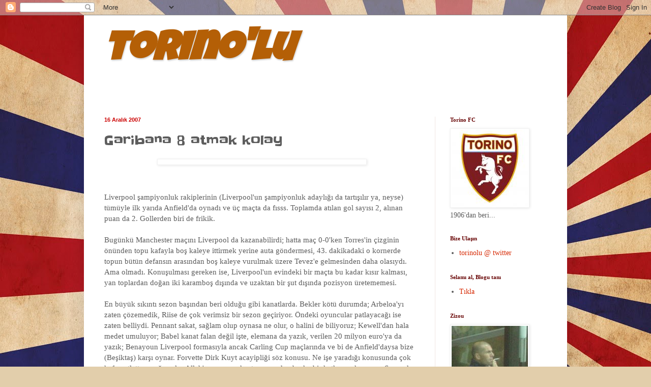

--- FILE ---
content_type: text/html; charset=UTF-8
request_url: https://torinolu.blogspot.com/2007/12/garibana-8-atmak-kolay.html
body_size: 15731
content:
<!DOCTYPE html>
<html class='v2' dir='ltr' lang='tr'>
<head>
<link href='https://www.blogger.com/static/v1/widgets/335934321-css_bundle_v2.css' rel='stylesheet' type='text/css'/>
<meta content='width=1100' name='viewport'/>
<meta content='text/html; charset=UTF-8' http-equiv='Content-Type'/>
<meta content='blogger' name='generator'/>
<link href='https://torinolu.blogspot.com/favicon.ico' rel='icon' type='image/x-icon'/>
<link href='http://torinolu.blogspot.com/2007/12/garibana-8-atmak-kolay.html' rel='canonical'/>
<link rel="alternate" type="application/atom+xml" title="torino&#39;lu - Atom" href="https://torinolu.blogspot.com/feeds/posts/default" />
<link rel="alternate" type="application/rss+xml" title="torino&#39;lu - RSS" href="https://torinolu.blogspot.com/feeds/posts/default?alt=rss" />
<link rel="service.post" type="application/atom+xml" title="torino&#39;lu - Atom" href="https://www.blogger.com/feeds/4451843339288875002/posts/default" />

<link rel="alternate" type="application/atom+xml" title="torino&#39;lu - Atom" href="https://torinolu.blogspot.com/feeds/629213330997256304/comments/default" />
<!--Can't find substitution for tag [blog.ieCssRetrofitLinks]-->
<link href='http://soccernet-akamai.espn.go.com/design05/DJ/20071215/hargriise_MatthewPeters.jpg' rel='image_src'/>
<meta content='http://torinolu.blogspot.com/2007/12/garibana-8-atmak-kolay.html' property='og:url'/>
<meta content='Garibana 8 atmak kolay' property='og:title'/>
<meta content='Liverpool şampiyonluk rakiplerinin (Liverpool&#39;un şampiyonluk adaylığı da tartışılır ya, neyse) tümüyle ilk yarıda Anfield&#39;da oynadı ve üç ma...' property='og:description'/>
<meta content='https://lh3.googleusercontent.com/blogger_img_proxy/AEn0k_urXnG9YnmoN_MurqARdaUVo6phDdn_GfrHCrJ2Z68hImNTiLkSrLP0n7F5g7z9_XRhKZlfYWndl_6w2eAq9LL3P69mJhkrxNy4oHsw6oqDPcZwMbMfPOzaoxNt9PFJKDoVnE-7oKS6Yp8D7oEn6gvXH9-RRmMoBA=w1200-h630-p-k-no-nu' property='og:image'/>
<title>torino'lu: Garibana 8 atmak kolay</title>
<style type='text/css'>@font-face{font-family:'Luckiest Guy';font-style:normal;font-weight:400;font-display:swap;src:url(//fonts.gstatic.com/s/luckiestguy/v25/_gP_1RrxsjcxVyin9l9n_j2hQ952ijl7aSqP.woff2)format('woff2');unicode-range:U+0100-02BA,U+02BD-02C5,U+02C7-02CC,U+02CE-02D7,U+02DD-02FF,U+0304,U+0308,U+0329,U+1D00-1DBF,U+1E00-1E9F,U+1EF2-1EFF,U+2020,U+20A0-20AB,U+20AD-20C0,U+2113,U+2C60-2C7F,U+A720-A7FF;}@font-face{font-family:'Luckiest Guy';font-style:normal;font-weight:400;font-display:swap;src:url(//fonts.gstatic.com/s/luckiestguy/v25/_gP_1RrxsjcxVyin9l9n_j2hTd52ijl7aQ.woff2)format('woff2');unicode-range:U+0000-00FF,U+0131,U+0152-0153,U+02BB-02BC,U+02C6,U+02DA,U+02DC,U+0304,U+0308,U+0329,U+2000-206F,U+20AC,U+2122,U+2191,U+2193,U+2212,U+2215,U+FEFF,U+FFFD;}@font-face{font-family:'Slackey';font-style:normal;font-weight:400;font-display:swap;src:url(//fonts.gstatic.com/s/slackey/v29/N0bV2SdQO-5yM0-dGlNQJPTVkdc.woff2)format('woff2');unicode-range:U+0000-00FF,U+0131,U+0152-0153,U+02BB-02BC,U+02C6,U+02DA,U+02DC,U+0304,U+0308,U+0329,U+2000-206F,U+20AC,U+2122,U+2191,U+2193,U+2212,U+2215,U+FEFF,U+FFFD;}</style>
<style id='page-skin-1' type='text/css'><!--
/*
-----------------------------------------------
Blogger Template Style
Name:     Simple
Designer: Blogger
URL:      www.blogger.com
----------------------------------------------- */
/* Content
----------------------------------------------- */
body {
font: normal normal 14px Georgia, Utopia, 'Palatino Linotype', Palatino, serif;
color: #5d5d5d;
background: #e2ceab url(//themes.googleusercontent.com/image?id=1eTK5rktbZtW2F7HEvhZREOVQJ83Z1NwQsTmYaJ9jYQwyK7jCLhKFa1vGqEMq1yagQyDD) no-repeat fixed top center /* Credit: Nic_Taylor (http://www.istockphoto.com/googleimages.php?id=9554140&platform=blogger) */;
padding: 0 40px 40px 40px;
}
html body .region-inner {
min-width: 0;
max-width: 100%;
width: auto;
}
h2 {
font-size: 22px;
}
a:link {
text-decoration:none;
color: #d62700;
}
a:visited {
text-decoration:none;
color: #949494;
}
a:hover {
text-decoration:underline;
color: #ff1c28;
}
.body-fauxcolumn-outer .fauxcolumn-inner {
background: transparent none repeat scroll top left;
_background-image: none;
}
.body-fauxcolumn-outer .cap-top {
position: absolute;
z-index: 1;
height: 400px;
width: 100%;
}
.body-fauxcolumn-outer .cap-top .cap-left {
width: 100%;
background: transparent none repeat-x scroll top left;
_background-image: none;
}
.content-outer {
-moz-box-shadow: 0 0 40px rgba(0, 0, 0, .15);
-webkit-box-shadow: 0 0 5px rgba(0, 0, 0, .15);
-goog-ms-box-shadow: 0 0 10px #333333;
box-shadow: 0 0 40px rgba(0, 0, 0, .15);
margin-bottom: 1px;
}
.content-inner {
padding: 10px 10px;
}
.content-inner {
background-color: #ffffff;
}
/* Header
----------------------------------------------- */
.header-outer {
background: transparent url(//www.blogblog.com/1kt/simple/gradients_light.png) repeat-x scroll 0 -400px;
_background-image: none;
}
.Header h1 {
font: italic bold 80px Luckiest Guy;
color: #b45f06;
text-shadow: 1px 2px 3px rgba(0, 0, 0, .2);
}
.Header h1 a {
color: #b45f06;
}
.Header .description {
font-size: 140%;
color: #ffffff;
}
.header-inner .Header .titlewrapper {
padding: 22px 30px;
}
.header-inner .Header .descriptionwrapper {
padding: 0 30px;
}
/* Tabs
----------------------------------------------- */
.tabs-inner .section:first-child {
border-top: 0 solid #f3f3f3;
}
.tabs-inner .section:first-child ul {
margin-top: -0;
border-top: 0 solid #f3f3f3;
border-left: 0 solid #f3f3f3;
border-right: 0 solid #f3f3f3;
}
.tabs-inner .widget ul {
background: #fffaf6 none repeat-x scroll 0 -800px;
_background-image: none;
border-bottom: 1px solid #f3f3f3;
margin-top: 0;
margin-left: -30px;
margin-right: -30px;
}
.tabs-inner .widget li a {
display: inline-block;
padding: .6em 1em;
font: normal normal 16px Georgia, Utopia, 'Palatino Linotype', Palatino, serif;
color: #a39085;
border-left: 1px solid #ffffff;
border-right: 1px solid #f3f3f3;
}
.tabs-inner .widget li:first-child a {
border-left: none;
}
.tabs-inner .widget li.selected a, .tabs-inner .widget li a:hover {
color: #000000;
background-color: #fffaf6;
text-decoration: none;
}
/* Columns
----------------------------------------------- */
.main-outer {
border-top: 0 solid #f1e7e3;
}
.fauxcolumn-left-outer .fauxcolumn-inner {
border-right: 1px solid #f1e7e3;
}
.fauxcolumn-right-outer .fauxcolumn-inner {
border-left: 1px solid #f1e7e3;
}
/* Headings
----------------------------------------------- */
div.widget > h2,
div.widget h2.title {
margin: 0 0 1em 0;
font: normal bold 11px Georgia, Utopia, 'Palatino Linotype', Palatino, serif;
color: #660000;
}
/* Widgets
----------------------------------------------- */
.widget .zippy {
color: #a3a3a3;
text-shadow: 2px 2px 1px rgba(0, 0, 0, .1);
}
.widget .popular-posts ul {
list-style: none;
}
/* Posts
----------------------------------------------- */
h2.date-header {
font: normal bold 11px Arial, Tahoma, Helvetica, FreeSans, sans-serif;
}
.date-header span {
background-color: transparent;
color: #cc0000;
padding: inherit;
letter-spacing: inherit;
margin: inherit;
}
.main-inner {
padding-top: 30px;
padding-bottom: 30px;
}
.main-inner .column-center-inner {
padding: 0 15px;
}
.main-inner .column-center-inner .section {
margin: 0 15px;
}
.post {
margin: 0 0 25px 0;
}
h3.post-title, .comments h4 {
font: normal normal 24px Slackey;
margin: .75em 0 0;
}
.post-body {
font-size: 110%;
line-height: 1.4;
position: relative;
}
.post-body img, .post-body .tr-caption-container, .Profile img, .Image img,
.BlogList .item-thumbnail img {
padding: 2px;
background: #ffffff;
border: 1px solid #f2f2f2;
-moz-box-shadow: 1px 1px 5px rgba(0, 0, 0, .1);
-webkit-box-shadow: 1px 1px 5px rgba(0, 0, 0, .1);
box-shadow: 1px 1px 5px rgba(0, 0, 0, .1);
}
.post-body img, .post-body .tr-caption-container {
padding: 5px;
}
.post-body .tr-caption-container {
color: #cc0000;
}
.post-body .tr-caption-container img {
padding: 0;
background: transparent;
border: none;
-moz-box-shadow: 0 0 0 rgba(0, 0, 0, .1);
-webkit-box-shadow: 0 0 0 rgba(0, 0, 0, .1);
box-shadow: 0 0 0 rgba(0, 0, 0, .1);
}
.post-header {
margin: 0 0 1.5em;
line-height: 1.6;
font-size: 90%;
}
.post-footer {
margin: 20px -2px 0;
padding: 5px 10px;
color: #7f7b6a;
background-color: #f1ebe3;
border-bottom: 1px solid #f2f2f2;
line-height: 1.6;
font-size: 90%;
}
#comments .comment-author {
padding-top: 1.5em;
border-top: 1px solid #f1e7e3;
background-position: 0 1.5em;
}
#comments .comment-author:first-child {
padding-top: 0;
border-top: none;
}
.avatar-image-container {
margin: .2em 0 0;
}
#comments .avatar-image-container img {
border: 1px solid #f2f2f2;
}
/* Comments
----------------------------------------------- */
.comments .comments-content .icon.blog-author {
background-repeat: no-repeat;
background-image: url([data-uri]);
}
.comments .comments-content .loadmore a {
border-top: 1px solid #a3a3a3;
border-bottom: 1px solid #a3a3a3;
}
.comments .comment-thread.inline-thread {
background-color: #f1ebe3;
}
.comments .continue {
border-top: 2px solid #a3a3a3;
}
/* Accents
---------------------------------------------- */
.section-columns td.columns-cell {
border-left: 1px solid #f1e7e3;
}
.blog-pager {
background: transparent none no-repeat scroll top center;
}
.blog-pager-older-link, .home-link,
.blog-pager-newer-link {
background-color: #ffffff;
padding: 5px;
}
.footer-outer {
border-top: 0 dashed #bbbbbb;
}
/* Mobile
----------------------------------------------- */
body.mobile  {
background-size: auto;
}
.mobile .body-fauxcolumn-outer {
background: transparent none repeat scroll top left;
}
.mobile .body-fauxcolumn-outer .cap-top {
background-size: 100% auto;
}
.mobile .content-outer {
-webkit-box-shadow: 0 0 3px rgba(0, 0, 0, .15);
box-shadow: 0 0 3px rgba(0, 0, 0, .15);
}
.mobile .tabs-inner .widget ul {
margin-left: 0;
margin-right: 0;
}
.mobile .post {
margin: 0;
}
.mobile .main-inner .column-center-inner .section {
margin: 0;
}
.mobile .date-header span {
padding: 0.1em 10px;
margin: 0 -10px;
}
.mobile h3.post-title {
margin: 0;
}
.mobile .blog-pager {
background: transparent none no-repeat scroll top center;
}
.mobile .footer-outer {
border-top: none;
}
.mobile .main-inner, .mobile .footer-inner {
background-color: #ffffff;
}
.mobile-index-contents {
color: #5d5d5d;
}
.mobile-link-button {
background-color: #d62700;
}
.mobile-link-button a:link, .mobile-link-button a:visited {
color: #ffffff;
}
.mobile .tabs-inner .section:first-child {
border-top: none;
}
.mobile .tabs-inner .PageList .widget-content {
background-color: #fffaf6;
color: #000000;
border-top: 1px solid #f3f3f3;
border-bottom: 1px solid #f3f3f3;
}
.mobile .tabs-inner .PageList .widget-content .pagelist-arrow {
border-left: 1px solid #f3f3f3;
}

--></style>
<style id='template-skin-1' type='text/css'><!--
body {
min-width: 950px;
}
.content-outer, .content-fauxcolumn-outer, .region-inner {
min-width: 950px;
max-width: 950px;
_width: 950px;
}
.main-inner .columns {
padding-left: 0px;
padding-right: 250px;
}
.main-inner .fauxcolumn-center-outer {
left: 0px;
right: 250px;
/* IE6 does not respect left and right together */
_width: expression(this.parentNode.offsetWidth -
parseInt("0px") -
parseInt("250px") + 'px');
}
.main-inner .fauxcolumn-left-outer {
width: 0px;
}
.main-inner .fauxcolumn-right-outer {
width: 250px;
}
.main-inner .column-left-outer {
width: 0px;
right: 100%;
margin-left: -0px;
}
.main-inner .column-right-outer {
width: 250px;
margin-right: -250px;
}
#layout {
min-width: 0;
}
#layout .content-outer {
min-width: 0;
width: 800px;
}
#layout .region-inner {
min-width: 0;
width: auto;
}
body#layout div.add_widget {
padding: 8px;
}
body#layout div.add_widget a {
margin-left: 32px;
}
--></style>
<style>
    body {background-image:url(\/\/themes.googleusercontent.com\/image?id=1eTK5rktbZtW2F7HEvhZREOVQJ83Z1NwQsTmYaJ9jYQwyK7jCLhKFa1vGqEMq1yagQyDD);}
    
@media (max-width: 200px) { body {background-image:url(\/\/themes.googleusercontent.com\/image?id=1eTK5rktbZtW2F7HEvhZREOVQJ83Z1NwQsTmYaJ9jYQwyK7jCLhKFa1vGqEMq1yagQyDD&options=w200);}}
@media (max-width: 400px) and (min-width: 201px) { body {background-image:url(\/\/themes.googleusercontent.com\/image?id=1eTK5rktbZtW2F7HEvhZREOVQJ83Z1NwQsTmYaJ9jYQwyK7jCLhKFa1vGqEMq1yagQyDD&options=w400);}}
@media (max-width: 800px) and (min-width: 401px) { body {background-image:url(\/\/themes.googleusercontent.com\/image?id=1eTK5rktbZtW2F7HEvhZREOVQJ83Z1NwQsTmYaJ9jYQwyK7jCLhKFa1vGqEMq1yagQyDD&options=w800);}}
@media (max-width: 1200px) and (min-width: 801px) { body {background-image:url(\/\/themes.googleusercontent.com\/image?id=1eTK5rktbZtW2F7HEvhZREOVQJ83Z1NwQsTmYaJ9jYQwyK7jCLhKFa1vGqEMq1yagQyDD&options=w1200);}}
/* Last tag covers anything over one higher than the previous max-size cap. */
@media (min-width: 1201px) { body {background-image:url(\/\/themes.googleusercontent.com\/image?id=1eTK5rktbZtW2F7HEvhZREOVQJ83Z1NwQsTmYaJ9jYQwyK7jCLhKFa1vGqEMq1yagQyDD&options=w1600);}}
  </style>
<link href='https://www.blogger.com/dyn-css/authorization.css?targetBlogID=4451843339288875002&amp;zx=dbbe6f11-229f-4436-9d92-f7e47e30656b' media='none' onload='if(media!=&#39;all&#39;)media=&#39;all&#39;' rel='stylesheet'/><noscript><link href='https://www.blogger.com/dyn-css/authorization.css?targetBlogID=4451843339288875002&amp;zx=dbbe6f11-229f-4436-9d92-f7e47e30656b' rel='stylesheet'/></noscript>
<meta name='google-adsense-platform-account' content='ca-host-pub-1556223355139109'/>
<meta name='google-adsense-platform-domain' content='blogspot.com'/>

</head>
<body class='loading variant-literate'>
<div class='navbar section' id='navbar' name='Navbar'><div class='widget Navbar' data-version='1' id='Navbar1'><script type="text/javascript">
    function setAttributeOnload(object, attribute, val) {
      if(window.addEventListener) {
        window.addEventListener('load',
          function(){ object[attribute] = val; }, false);
      } else {
        window.attachEvent('onload', function(){ object[attribute] = val; });
      }
    }
  </script>
<div id="navbar-iframe-container"></div>
<script type="text/javascript" src="https://apis.google.com/js/platform.js"></script>
<script type="text/javascript">
      gapi.load("gapi.iframes:gapi.iframes.style.bubble", function() {
        if (gapi.iframes && gapi.iframes.getContext) {
          gapi.iframes.getContext().openChild({
              url: 'https://www.blogger.com/navbar/4451843339288875002?po\x3d629213330997256304\x26origin\x3dhttps://torinolu.blogspot.com',
              where: document.getElementById("navbar-iframe-container"),
              id: "navbar-iframe"
          });
        }
      });
    </script><script type="text/javascript">
(function() {
var script = document.createElement('script');
script.type = 'text/javascript';
script.src = '//pagead2.googlesyndication.com/pagead/js/google_top_exp.js';
var head = document.getElementsByTagName('head')[0];
if (head) {
head.appendChild(script);
}})();
</script>
</div></div>
<div class='body-fauxcolumns'>
<div class='fauxcolumn-outer body-fauxcolumn-outer'>
<div class='cap-top'>
<div class='cap-left'></div>
<div class='cap-right'></div>
</div>
<div class='fauxborder-left'>
<div class='fauxborder-right'></div>
<div class='fauxcolumn-inner'>
</div>
</div>
<div class='cap-bottom'>
<div class='cap-left'></div>
<div class='cap-right'></div>
</div>
</div>
</div>
<div class='content'>
<div class='content-fauxcolumns'>
<div class='fauxcolumn-outer content-fauxcolumn-outer'>
<div class='cap-top'>
<div class='cap-left'></div>
<div class='cap-right'></div>
</div>
<div class='fauxborder-left'>
<div class='fauxborder-right'></div>
<div class='fauxcolumn-inner'>
</div>
</div>
<div class='cap-bottom'>
<div class='cap-left'></div>
<div class='cap-right'></div>
</div>
</div>
</div>
<div class='content-outer'>
<div class='content-cap-top cap-top'>
<div class='cap-left'></div>
<div class='cap-right'></div>
</div>
<div class='fauxborder-left content-fauxborder-left'>
<div class='fauxborder-right content-fauxborder-right'></div>
<div class='content-inner'>
<header>
<div class='header-outer'>
<div class='header-cap-top cap-top'>
<div class='cap-left'></div>
<div class='cap-right'></div>
</div>
<div class='fauxborder-left header-fauxborder-left'>
<div class='fauxborder-right header-fauxborder-right'></div>
<div class='region-inner header-inner'>
<div class='header section' id='header' name='Başlık'><div class='widget Header' data-version='1' id='Header1'>
<div id='header-inner'>
<div class='titlewrapper'>
<h1 class='title'>
<a href='https://torinolu.blogspot.com/'>
torino'lu
</a>
</h1>
</div>
<div class='descriptionwrapper'>
<p class='description'><span>
</span></p>
</div>
</div>
</div></div>
</div>
</div>
<div class='header-cap-bottom cap-bottom'>
<div class='cap-left'></div>
<div class='cap-right'></div>
</div>
</div>
</header>
<div class='tabs-outer'>
<div class='tabs-cap-top cap-top'>
<div class='cap-left'></div>
<div class='cap-right'></div>
</div>
<div class='fauxborder-left tabs-fauxborder-left'>
<div class='fauxborder-right tabs-fauxborder-right'></div>
<div class='region-inner tabs-inner'>
<div class='tabs no-items section' id='crosscol' name='Çapraz Sütun'></div>
<div class='tabs no-items section' id='crosscol-overflow' name='Cross-Column 2'></div>
</div>
</div>
<div class='tabs-cap-bottom cap-bottom'>
<div class='cap-left'></div>
<div class='cap-right'></div>
</div>
</div>
<div class='main-outer'>
<div class='main-cap-top cap-top'>
<div class='cap-left'></div>
<div class='cap-right'></div>
</div>
<div class='fauxborder-left main-fauxborder-left'>
<div class='fauxborder-right main-fauxborder-right'></div>
<div class='region-inner main-inner'>
<div class='columns fauxcolumns'>
<div class='fauxcolumn-outer fauxcolumn-center-outer'>
<div class='cap-top'>
<div class='cap-left'></div>
<div class='cap-right'></div>
</div>
<div class='fauxborder-left'>
<div class='fauxborder-right'></div>
<div class='fauxcolumn-inner'>
</div>
</div>
<div class='cap-bottom'>
<div class='cap-left'></div>
<div class='cap-right'></div>
</div>
</div>
<div class='fauxcolumn-outer fauxcolumn-left-outer'>
<div class='cap-top'>
<div class='cap-left'></div>
<div class='cap-right'></div>
</div>
<div class='fauxborder-left'>
<div class='fauxborder-right'></div>
<div class='fauxcolumn-inner'>
</div>
</div>
<div class='cap-bottom'>
<div class='cap-left'></div>
<div class='cap-right'></div>
</div>
</div>
<div class='fauxcolumn-outer fauxcolumn-right-outer'>
<div class='cap-top'>
<div class='cap-left'></div>
<div class='cap-right'></div>
</div>
<div class='fauxborder-left'>
<div class='fauxborder-right'></div>
<div class='fauxcolumn-inner'>
</div>
</div>
<div class='cap-bottom'>
<div class='cap-left'></div>
<div class='cap-right'></div>
</div>
</div>
<!-- corrects IE6 width calculation -->
<div class='columns-inner'>
<div class='column-center-outer'>
<div class='column-center-inner'>
<div class='main section' id='main' name='Ana'><div class='widget Blog' data-version='1' id='Blog1'>
<div class='blog-posts hfeed'>

          <div class="date-outer">
        
<h2 class='date-header'><span>16 Aralık 2007</span></h2>

          <div class="date-posts">
        
<div class='post-outer'>
<div class='post hentry uncustomized-post-template' itemprop='blogPost' itemscope='itemscope' itemtype='http://schema.org/BlogPosting'>
<meta content='http://soccernet-akamai.espn.go.com/design05/DJ/20071215/hargriise_MatthewPeters.jpg' itemprop='image_url'/>
<meta content='4451843339288875002' itemprop='blogId'/>
<meta content='629213330997256304' itemprop='postId'/>
<a name='629213330997256304'></a>
<h3 class='post-title entry-title' itemprop='name'>
Garibana 8 atmak kolay
</h3>
<div class='post-header'>
<div class='post-header-line-1'></div>
</div>
<div class='post-body entry-content' id='post-body-629213330997256304' itemprop='description articleBody'>
<a href="http://soccernet-akamai.espn.go.com/design05/DJ/20071215/hargriise_MatthewPeters.jpg"><img alt="" border="0" src="https://lh3.googleusercontent.com/blogger_img_proxy/AEn0k_urXnG9YnmoN_MurqARdaUVo6phDdn_GfrHCrJ2Z68hImNTiLkSrLP0n7F5g7z9_XRhKZlfYWndl_6w2eAq9LL3P69mJhkrxNy4oHsw6oqDPcZwMbMfPOzaoxNt9PFJKDoVnE-7oKS6Yp8D7oEn6gvXH9-RRmMoBA=s0-d" style="display:block; margin:0px auto 10px; text-align:center;cursor:pointer; cursor:hand;width: 400px;"></a><br /><br />Liverpool şampiyonluk rakiplerinin (Liverpool'un şampiyonluk adaylığı da tartışılır ya, neyse) tümüyle ilk yarıda Anfield'da oynadı ve üç maçta da fısss. Toplamda atılan gol sayısı 2, alınan puan da 2. Gollerden biri de frikik. <br /><br />Bugünkü Manchester maçını Liverpool da kazanabilirdi; hatta maç 0-0'ken Torres'in çizginin önünden topu kafayla boş kaleye ittirmek yerine auta göndermesi, 43. dakikadaki o kornerde topun bütün defansın arasından boş kaleye vurulmak üzere Tevez'e gelmesinden daha olasıydı. Ama olmadı. Konuşulması gereken ise, Liverpool'un evindeki bir maçta bu kadar kısır kalması, yan toplardan doğan iki karamboş dışında ve uzaktan bir şut dışında pozisyon üretememesi.<br /><br />En büyük sıkıntı sezon başından beri olduğu gibi kanatlarda. Bekler kötü durumda; Arbeloa'yı zaten çözemedik, Riise de çok verimsiz bir sezon geçiriyor. Öndeki oyuncular patlayacağı ise zaten belliydi. Pennant sakat, sağlam olup oynasa ne olur, o halini de biliyoruz; Kewell'dan hala medet umuluyor; Babel kanat falan değil işte, elemana da yazık, verilen 20 milyon euro'ya da yazık; Benayoun Liverpool formasıyla ancak Carling Cup maçlarında ve bi de Anfield'daysa bize (Beşiktaş) karşı oynar. Forvette Dirk Kuyt acayipliği söz konusu. Ne işe yaradığı konusunda çok kafa patlattım, sağa sola -Allah'ı var- epey koşturmasından başka bir katkısı yok oyuna. Sonra da o koşturma Liverpool için bu kadar mı önemli, onu düşünmeye başlıyorum. Adam ne teknik, ne hızlı, ne iyi tek vuruşçu; o zaman sizi Wigan'a ya da Feyenoord'a alalım. Rafa da hala bu adamla vakit kaybediyor, inanılır gibi değil. Crouch'a bu sezon yapılan haksızlık sezon başında bizim Delgado'ya yapılmadı.  <br /><br />Şampiyonlar Ligi'nde gitmesine yine giderler ama EPL için forvet şart, en az bir kanat şart, bek de şart.
<div style='clear: both;'></div>
</div>
<div class='post-footer'>
<div class='post-footer-line post-footer-line-1'>
<span class='post-author vcard'>
Gönderen
<span class='fn' itemprop='author' itemscope='itemscope' itemtype='http://schema.org/Person'>
<meta content='https://www.blogger.com/profile/07646679662249327665' itemprop='url'/>
<a class='g-profile' href='https://www.blogger.com/profile/07646679662249327665' rel='author' title='author profile'>
<span itemprop='name'>Majere</span>
</a>
</span>
</span>
<span class='post-timestamp'>
zaman:
<meta content='http://torinolu.blogspot.com/2007/12/garibana-8-atmak-kolay.html' itemprop='url'/>
<a class='timestamp-link' href='https://torinolu.blogspot.com/2007/12/garibana-8-atmak-kolay.html' rel='bookmark' title='permanent link'><abbr class='published' itemprop='datePublished' title='2007-12-16T23:10:00+02:00'>23:10</abbr></a>
</span>
<span class='post-comment-link'>
</span>
<span class='post-icons'>
<span class='item-control blog-admin pid-1936740622'>
<a href='https://www.blogger.com/post-edit.g?blogID=4451843339288875002&postID=629213330997256304&from=pencil' title='Kaydı Düzenle'>
<img alt='' class='icon-action' height='18' src='https://resources.blogblog.com/img/icon18_edit_allbkg.gif' width='18'/>
</a>
</span>
</span>
<div class='post-share-buttons goog-inline-block'>
</div>
</div>
<div class='post-footer-line post-footer-line-2'>
<span class='post-labels'>
Etiketler:
<a href='https://torinolu.blogspot.com/search/label/Futbol' rel='tag'>Futbol</a>
</span>
</div>
<div class='post-footer-line post-footer-line-3'>
<span class='post-location'>
</span>
</div>
</div>
</div>
<div class='comments' id='comments'>
<a name='comments'></a>
<h4>1 yorum:</h4>
<div id='Blog1_comments-block-wrapper'>
<dl class='avatar-comment-indent' id='comments-block'>
<dt class='comment-author ' id='c7561290345627968534'>
<a name='c7561290345627968534'></a>
<div class="avatar-image-container avatar-stock"><span dir="ltr"><img src="//resources.blogblog.com/img/blank.gif" width="35" height="35" alt="" title="Ads&#305;z">

</span></div>
Adsız
dedi ki...
</dt>
<dd class='comment-body' id='Blog1_cmt-7561290345627968534'>
<p>
Karamboş da güzel typo olmuş gral<BR/><BR/>(login olmaya üşendim)
</p>
</dd>
<dd class='comment-footer'>
<span class='comment-timestamp'>
<a href='https://torinolu.blogspot.com/2007/12/garibana-8-atmak-kolay.html?showComment=1197871980000#c7561290345627968534' title='comment permalink'>
17 Aralık 2007 08:13
</a>
<span class='item-control blog-admin pid-288527875'>
<a class='comment-delete' href='https://www.blogger.com/comment/delete/4451843339288875002/7561290345627968534' title='Yorumu Sil'>
<img src='https://resources.blogblog.com/img/icon_delete13.gif'/>
</a>
</span>
</span>
</dd>
</dl>
</div>
<p class='comment-footer'>
<a href='https://www.blogger.com/comment/fullpage/post/4451843339288875002/629213330997256304' onclick='javascript:window.open(this.href, "bloggerPopup", "toolbar=0,location=0,statusbar=1,menubar=0,scrollbars=yes,width=640,height=500"); return false;'>Yorum Gönder</a>
</p>
</div>
</div>

        </div></div>
      
</div>
<div class='blog-pager' id='blog-pager'>
<span id='blog-pager-newer-link'>
<a class='blog-pager-newer-link' href='https://torinolu.blogspot.com/2007/12/cl-kuralar.html' id='Blog1_blog-pager-newer-link' title='Sonraki Kayıt'>Sonraki Kayıt</a>
</span>
<span id='blog-pager-older-link'>
<a class='blog-pager-older-link' href='https://torinolu.blogspot.com/2007/12/kral.html' id='Blog1_blog-pager-older-link' title='Önceki Kayıt'>Önceki Kayıt</a>
</span>
<a class='home-link' href='https://torinolu.blogspot.com/'>Ana Sayfa</a>
</div>
<div class='clear'></div>
<div class='post-feeds'>
<div class='feed-links'>
Kaydol:
<a class='feed-link' href='https://torinolu.blogspot.com/feeds/629213330997256304/comments/default' target='_blank' type='application/atom+xml'>Kayıt Yorumları (Atom)</a>
</div>
</div>
</div></div>
</div>
</div>
<div class='column-left-outer'>
<div class='column-left-inner'>
<aside>
</aside>
</div>
</div>
<div class='column-right-outer'>
<div class='column-right-inner'>
<aside>
<div class='sidebar section' id='sidebar-right-1'><div class='widget Image' data-version='1' id='Image1'>
<h2>Torino FC</h2>
<div class='widget-content'>
<img alt='Torino FC' height='150' id='Image1_img' src='https://blogger.googleusercontent.com/img/b/R29vZ2xl/AVvXsEh22chk8fkECQi_d9g5Qj9fW8L7wr1zG3U_XeilLSp7KRaSPwKEcmJbLT6PURuHdibxTDpvy3IFrsKxd-iLi8Geg7JbSZvUDChVrxxGX7jVdy9-GpAmbWkEt8yZMxwu4oZg0D38quo7ofpf/s1600/torinofcvp3.jpg' width='150'/>
<br/>
<span class='caption'>1906'dan beri...</span>
</div>
<div class='clear'></div>
</div><div class='widget LinkList' data-version='1' id='LinkList4'>
<h2>Bize Ulaşın</h2>
<div class='widget-content'>
<ul>
<li><a href='http://twitter.com/torinolu'>torinolu @ twitter</a></li>
</ul>
<div class='clear'></div>
</div>
</div><div class='widget LinkList' data-version='1' id='LinkList3'>
<h2>Selamı al, Blogu tanı</h2>
<div class='widget-content'>
<ul>
<li><a href='http://torinolu.blogspot.com/2007/10/geri-geldik.html'>Tıkla</a></li>
</ul>
<div class='clear'></div>
</div>
</div><div class='widget Image' data-version='1' id='Image11'>
<h2>Zizou</h2>
<div class='widget-content'>
<img alt='Zizou' height='208' id='Image11_img' src='https://blogger.googleusercontent.com/img/b/R29vZ2xl/AVvXsEh-UmqQbrwIwGXytfrOL2DOSie0WOfqmDLyyhZkTCSgJ9gGzdd8sCQkhewb3Wscp5rlzgNyHX4DINA2gs9qm7N7WCv6AumzkjnVOZpweHcLuFZ88exXWeX7DVA4eT1rZczBlTNnFgB3y4NT/s1600-r/zirf7.jpg' width='150'/>
<br/>
</div>
<div class='clear'></div>
</div><div class='widget BlogArchive' data-version='1' id='BlogArchive1'>
<h2>Blog Arşivi</h2>
<div class='widget-content'>
<div id='ArchiveList'>
<div id='BlogArchive1_ArchiveList'>
<ul class='hierarchy'>
<li class='archivedate collapsed'>
<a class='toggle' href='javascript:void(0)'>
<span class='zippy'>

        &#9658;&#160;
      
</span>
</a>
<a class='post-count-link' href='https://torinolu.blogspot.com/2019/'>
2019
</a>
<span class='post-count' dir='ltr'>(1)</span>
<ul class='hierarchy'>
<li class='archivedate collapsed'>
<a class='toggle' href='javascript:void(0)'>
<span class='zippy'>

        &#9658;&#160;
      
</span>
</a>
<a class='post-count-link' href='https://torinolu.blogspot.com/2019/02/'>
Şubat
</a>
<span class='post-count' dir='ltr'>(1)</span>
</li>
</ul>
</li>
</ul>
<ul class='hierarchy'>
<li class='archivedate collapsed'>
<a class='toggle' href='javascript:void(0)'>
<span class='zippy'>

        &#9658;&#160;
      
</span>
</a>
<a class='post-count-link' href='https://torinolu.blogspot.com/2011/'>
2011
</a>
<span class='post-count' dir='ltr'>(16)</span>
<ul class='hierarchy'>
<li class='archivedate collapsed'>
<a class='toggle' href='javascript:void(0)'>
<span class='zippy'>

        &#9658;&#160;
      
</span>
</a>
<a class='post-count-link' href='https://torinolu.blogspot.com/2011/12/'>
Aralık
</a>
<span class='post-count' dir='ltr'>(3)</span>
</li>
</ul>
<ul class='hierarchy'>
<li class='archivedate collapsed'>
<a class='toggle' href='javascript:void(0)'>
<span class='zippy'>

        &#9658;&#160;
      
</span>
</a>
<a class='post-count-link' href='https://torinolu.blogspot.com/2011/11/'>
Kasım
</a>
<span class='post-count' dir='ltr'>(1)</span>
</li>
</ul>
<ul class='hierarchy'>
<li class='archivedate collapsed'>
<a class='toggle' href='javascript:void(0)'>
<span class='zippy'>

        &#9658;&#160;
      
</span>
</a>
<a class='post-count-link' href='https://torinolu.blogspot.com/2011/10/'>
Ekim
</a>
<span class='post-count' dir='ltr'>(2)</span>
</li>
</ul>
<ul class='hierarchy'>
<li class='archivedate collapsed'>
<a class='toggle' href='javascript:void(0)'>
<span class='zippy'>

        &#9658;&#160;
      
</span>
</a>
<a class='post-count-link' href='https://torinolu.blogspot.com/2011/08/'>
Ağustos
</a>
<span class='post-count' dir='ltr'>(1)</span>
</li>
</ul>
<ul class='hierarchy'>
<li class='archivedate collapsed'>
<a class='toggle' href='javascript:void(0)'>
<span class='zippy'>

        &#9658;&#160;
      
</span>
</a>
<a class='post-count-link' href='https://torinolu.blogspot.com/2011/07/'>
Temmuz
</a>
<span class='post-count' dir='ltr'>(4)</span>
</li>
</ul>
<ul class='hierarchy'>
<li class='archivedate collapsed'>
<a class='toggle' href='javascript:void(0)'>
<span class='zippy'>

        &#9658;&#160;
      
</span>
</a>
<a class='post-count-link' href='https://torinolu.blogspot.com/2011/06/'>
Haziran
</a>
<span class='post-count' dir='ltr'>(5)</span>
</li>
</ul>
</li>
</ul>
<ul class='hierarchy'>
<li class='archivedate collapsed'>
<a class='toggle' href='javascript:void(0)'>
<span class='zippy'>

        &#9658;&#160;
      
</span>
</a>
<a class='post-count-link' href='https://torinolu.blogspot.com/2010/'>
2010
</a>
<span class='post-count' dir='ltr'>(28)</span>
<ul class='hierarchy'>
<li class='archivedate collapsed'>
<a class='toggle' href='javascript:void(0)'>
<span class='zippy'>

        &#9658;&#160;
      
</span>
</a>
<a class='post-count-link' href='https://torinolu.blogspot.com/2010/10/'>
Ekim
</a>
<span class='post-count' dir='ltr'>(1)</span>
</li>
</ul>
<ul class='hierarchy'>
<li class='archivedate collapsed'>
<a class='toggle' href='javascript:void(0)'>
<span class='zippy'>

        &#9658;&#160;
      
</span>
</a>
<a class='post-count-link' href='https://torinolu.blogspot.com/2010/06/'>
Haziran
</a>
<span class='post-count' dir='ltr'>(3)</span>
</li>
</ul>
<ul class='hierarchy'>
<li class='archivedate collapsed'>
<a class='toggle' href='javascript:void(0)'>
<span class='zippy'>

        &#9658;&#160;
      
</span>
</a>
<a class='post-count-link' href='https://torinolu.blogspot.com/2010/05/'>
Mayıs
</a>
<span class='post-count' dir='ltr'>(5)</span>
</li>
</ul>
<ul class='hierarchy'>
<li class='archivedate collapsed'>
<a class='toggle' href='javascript:void(0)'>
<span class='zippy'>

        &#9658;&#160;
      
</span>
</a>
<a class='post-count-link' href='https://torinolu.blogspot.com/2010/04/'>
Nisan
</a>
<span class='post-count' dir='ltr'>(3)</span>
</li>
</ul>
<ul class='hierarchy'>
<li class='archivedate collapsed'>
<a class='toggle' href='javascript:void(0)'>
<span class='zippy'>

        &#9658;&#160;
      
</span>
</a>
<a class='post-count-link' href='https://torinolu.blogspot.com/2010/03/'>
Mart
</a>
<span class='post-count' dir='ltr'>(1)</span>
</li>
</ul>
<ul class='hierarchy'>
<li class='archivedate collapsed'>
<a class='toggle' href='javascript:void(0)'>
<span class='zippy'>

        &#9658;&#160;
      
</span>
</a>
<a class='post-count-link' href='https://torinolu.blogspot.com/2010/02/'>
Şubat
</a>
<span class='post-count' dir='ltr'>(2)</span>
</li>
</ul>
<ul class='hierarchy'>
<li class='archivedate collapsed'>
<a class='toggle' href='javascript:void(0)'>
<span class='zippy'>

        &#9658;&#160;
      
</span>
</a>
<a class='post-count-link' href='https://torinolu.blogspot.com/2010/01/'>
Ocak
</a>
<span class='post-count' dir='ltr'>(13)</span>
</li>
</ul>
</li>
</ul>
<ul class='hierarchy'>
<li class='archivedate collapsed'>
<a class='toggle' href='javascript:void(0)'>
<span class='zippy'>

        &#9658;&#160;
      
</span>
</a>
<a class='post-count-link' href='https://torinolu.blogspot.com/2009/'>
2009
</a>
<span class='post-count' dir='ltr'>(267)</span>
<ul class='hierarchy'>
<li class='archivedate collapsed'>
<a class='toggle' href='javascript:void(0)'>
<span class='zippy'>

        &#9658;&#160;
      
</span>
</a>
<a class='post-count-link' href='https://torinolu.blogspot.com/2009/12/'>
Aralık
</a>
<span class='post-count' dir='ltr'>(19)</span>
</li>
</ul>
<ul class='hierarchy'>
<li class='archivedate collapsed'>
<a class='toggle' href='javascript:void(0)'>
<span class='zippy'>

        &#9658;&#160;
      
</span>
</a>
<a class='post-count-link' href='https://torinolu.blogspot.com/2009/11/'>
Kasım
</a>
<span class='post-count' dir='ltr'>(11)</span>
</li>
</ul>
<ul class='hierarchy'>
<li class='archivedate collapsed'>
<a class='toggle' href='javascript:void(0)'>
<span class='zippy'>

        &#9658;&#160;
      
</span>
</a>
<a class='post-count-link' href='https://torinolu.blogspot.com/2009/10/'>
Ekim
</a>
<span class='post-count' dir='ltr'>(20)</span>
</li>
</ul>
<ul class='hierarchy'>
<li class='archivedate collapsed'>
<a class='toggle' href='javascript:void(0)'>
<span class='zippy'>

        &#9658;&#160;
      
</span>
</a>
<a class='post-count-link' href='https://torinolu.blogspot.com/2009/09/'>
Eylül
</a>
<span class='post-count' dir='ltr'>(28)</span>
</li>
</ul>
<ul class='hierarchy'>
<li class='archivedate collapsed'>
<a class='toggle' href='javascript:void(0)'>
<span class='zippy'>

        &#9658;&#160;
      
</span>
</a>
<a class='post-count-link' href='https://torinolu.blogspot.com/2009/08/'>
Ağustos
</a>
<span class='post-count' dir='ltr'>(29)</span>
</li>
</ul>
<ul class='hierarchy'>
<li class='archivedate collapsed'>
<a class='toggle' href='javascript:void(0)'>
<span class='zippy'>

        &#9658;&#160;
      
</span>
</a>
<a class='post-count-link' href='https://torinolu.blogspot.com/2009/07/'>
Temmuz
</a>
<span class='post-count' dir='ltr'>(33)</span>
</li>
</ul>
<ul class='hierarchy'>
<li class='archivedate collapsed'>
<a class='toggle' href='javascript:void(0)'>
<span class='zippy'>

        &#9658;&#160;
      
</span>
</a>
<a class='post-count-link' href='https://torinolu.blogspot.com/2009/06/'>
Haziran
</a>
<span class='post-count' dir='ltr'>(47)</span>
</li>
</ul>
<ul class='hierarchy'>
<li class='archivedate collapsed'>
<a class='toggle' href='javascript:void(0)'>
<span class='zippy'>

        &#9658;&#160;
      
</span>
</a>
<a class='post-count-link' href='https://torinolu.blogspot.com/2009/05/'>
Mayıs
</a>
<span class='post-count' dir='ltr'>(20)</span>
</li>
</ul>
<ul class='hierarchy'>
<li class='archivedate collapsed'>
<a class='toggle' href='javascript:void(0)'>
<span class='zippy'>

        &#9658;&#160;
      
</span>
</a>
<a class='post-count-link' href='https://torinolu.blogspot.com/2009/04/'>
Nisan
</a>
<span class='post-count' dir='ltr'>(47)</span>
</li>
</ul>
<ul class='hierarchy'>
<li class='archivedate collapsed'>
<a class='toggle' href='javascript:void(0)'>
<span class='zippy'>

        &#9658;&#160;
      
</span>
</a>
<a class='post-count-link' href='https://torinolu.blogspot.com/2009/03/'>
Mart
</a>
<span class='post-count' dir='ltr'>(2)</span>
</li>
</ul>
<ul class='hierarchy'>
<li class='archivedate collapsed'>
<a class='toggle' href='javascript:void(0)'>
<span class='zippy'>

        &#9658;&#160;
      
</span>
</a>
<a class='post-count-link' href='https://torinolu.blogspot.com/2009/02/'>
Şubat
</a>
<span class='post-count' dir='ltr'>(5)</span>
</li>
</ul>
<ul class='hierarchy'>
<li class='archivedate collapsed'>
<a class='toggle' href='javascript:void(0)'>
<span class='zippy'>

        &#9658;&#160;
      
</span>
</a>
<a class='post-count-link' href='https://torinolu.blogspot.com/2009/01/'>
Ocak
</a>
<span class='post-count' dir='ltr'>(6)</span>
</li>
</ul>
</li>
</ul>
<ul class='hierarchy'>
<li class='archivedate collapsed'>
<a class='toggle' href='javascript:void(0)'>
<span class='zippy'>

        &#9658;&#160;
      
</span>
</a>
<a class='post-count-link' href='https://torinolu.blogspot.com/2008/'>
2008
</a>
<span class='post-count' dir='ltr'>(273)</span>
<ul class='hierarchy'>
<li class='archivedate collapsed'>
<a class='toggle' href='javascript:void(0)'>
<span class='zippy'>

        &#9658;&#160;
      
</span>
</a>
<a class='post-count-link' href='https://torinolu.blogspot.com/2008/12/'>
Aralık
</a>
<span class='post-count' dir='ltr'>(7)</span>
</li>
</ul>
<ul class='hierarchy'>
<li class='archivedate collapsed'>
<a class='toggle' href='javascript:void(0)'>
<span class='zippy'>

        &#9658;&#160;
      
</span>
</a>
<a class='post-count-link' href='https://torinolu.blogspot.com/2008/11/'>
Kasım
</a>
<span class='post-count' dir='ltr'>(8)</span>
</li>
</ul>
<ul class='hierarchy'>
<li class='archivedate collapsed'>
<a class='toggle' href='javascript:void(0)'>
<span class='zippy'>

        &#9658;&#160;
      
</span>
</a>
<a class='post-count-link' href='https://torinolu.blogspot.com/2008/10/'>
Ekim
</a>
<span class='post-count' dir='ltr'>(14)</span>
</li>
</ul>
<ul class='hierarchy'>
<li class='archivedate collapsed'>
<a class='toggle' href='javascript:void(0)'>
<span class='zippy'>

        &#9658;&#160;
      
</span>
</a>
<a class='post-count-link' href='https://torinolu.blogspot.com/2008/09/'>
Eylül
</a>
<span class='post-count' dir='ltr'>(19)</span>
</li>
</ul>
<ul class='hierarchy'>
<li class='archivedate collapsed'>
<a class='toggle' href='javascript:void(0)'>
<span class='zippy'>

        &#9658;&#160;
      
</span>
</a>
<a class='post-count-link' href='https://torinolu.blogspot.com/2008/08/'>
Ağustos
</a>
<span class='post-count' dir='ltr'>(17)</span>
</li>
</ul>
<ul class='hierarchy'>
<li class='archivedate collapsed'>
<a class='toggle' href='javascript:void(0)'>
<span class='zippy'>

        &#9658;&#160;
      
</span>
</a>
<a class='post-count-link' href='https://torinolu.blogspot.com/2008/07/'>
Temmuz
</a>
<span class='post-count' dir='ltr'>(18)</span>
</li>
</ul>
<ul class='hierarchy'>
<li class='archivedate collapsed'>
<a class='toggle' href='javascript:void(0)'>
<span class='zippy'>

        &#9658;&#160;
      
</span>
</a>
<a class='post-count-link' href='https://torinolu.blogspot.com/2008/06/'>
Haziran
</a>
<span class='post-count' dir='ltr'>(22)</span>
</li>
</ul>
<ul class='hierarchy'>
<li class='archivedate collapsed'>
<a class='toggle' href='javascript:void(0)'>
<span class='zippy'>

        &#9658;&#160;
      
</span>
</a>
<a class='post-count-link' href='https://torinolu.blogspot.com/2008/05/'>
Mayıs
</a>
<span class='post-count' dir='ltr'>(58)</span>
</li>
</ul>
<ul class='hierarchy'>
<li class='archivedate collapsed'>
<a class='toggle' href='javascript:void(0)'>
<span class='zippy'>

        &#9658;&#160;
      
</span>
</a>
<a class='post-count-link' href='https://torinolu.blogspot.com/2008/04/'>
Nisan
</a>
<span class='post-count' dir='ltr'>(28)</span>
</li>
</ul>
<ul class='hierarchy'>
<li class='archivedate collapsed'>
<a class='toggle' href='javascript:void(0)'>
<span class='zippy'>

        &#9658;&#160;
      
</span>
</a>
<a class='post-count-link' href='https://torinolu.blogspot.com/2008/03/'>
Mart
</a>
<span class='post-count' dir='ltr'>(42)</span>
</li>
</ul>
<ul class='hierarchy'>
<li class='archivedate collapsed'>
<a class='toggle' href='javascript:void(0)'>
<span class='zippy'>

        &#9658;&#160;
      
</span>
</a>
<a class='post-count-link' href='https://torinolu.blogspot.com/2008/02/'>
Şubat
</a>
<span class='post-count' dir='ltr'>(13)</span>
</li>
</ul>
<ul class='hierarchy'>
<li class='archivedate collapsed'>
<a class='toggle' href='javascript:void(0)'>
<span class='zippy'>

        &#9658;&#160;
      
</span>
</a>
<a class='post-count-link' href='https://torinolu.blogspot.com/2008/01/'>
Ocak
</a>
<span class='post-count' dir='ltr'>(27)</span>
</li>
</ul>
</li>
</ul>
<ul class='hierarchy'>
<li class='archivedate expanded'>
<a class='toggle' href='javascript:void(0)'>
<span class='zippy toggle-open'>

        &#9660;&#160;
      
</span>
</a>
<a class='post-count-link' href='https://torinolu.blogspot.com/2007/'>
2007
</a>
<span class='post-count' dir='ltr'>(100)</span>
<ul class='hierarchy'>
<li class='archivedate expanded'>
<a class='toggle' href='javascript:void(0)'>
<span class='zippy toggle-open'>

        &#9660;&#160;
      
</span>
</a>
<a class='post-count-link' href='https://torinolu.blogspot.com/2007/12/'>
Aralık
</a>
<span class='post-count' dir='ltr'>(25)</span>
<ul class='posts'>
<li><a href='https://torinolu.blogspot.com/2007/12/antalya-ocuu.html'>Antalya çocuğu</a></li>
<li><a href='https://torinolu.blogspot.com/2007/12/short-shorts.html'>Short shorts</a></li>
<li><a href='https://torinolu.blogspot.com/2007/12/oscar-futbol-plus-air-ismail.html'>Oscar, Futbol Plus, Air İsmail</a></li>
<li><a href='https://torinolu.blogspot.com/2007/12/viva-las-vegas.html'>Viva Las Vegas!</a></li>
<li><a href='https://torinolu.blogspot.com/2007/12/ampiyon-olacaksnz-ocuklar.html'>&quot;Şampiyon olacaksınız çocuklar...&quot;</a></li>
<li><a href='https://torinolu.blogspot.com/2007/12/odonnell-1972-2007.html'>O&#39;Donnell 1972-2007</a></li>
<li><a href='https://torinolu.blogspot.com/2007/12/ne-gzel-takmd-be.html'>Ne güzel takımdı be!</a></li>
<li><a href='https://torinolu.blogspot.com/2007/12/alonzo-mourning.html'>Alonzo Mourning</a></li>
<li><a href='https://torinolu.blogspot.com/2007/12/cl-kuralar.html'>CL kuraları</a></li>
<li><a href='https://torinolu.blogspot.com/2007/12/garibana-8-atmak-kolay.html'>Garibana 8 atmak kolay</a></li>
<li><a href='https://torinolu.blogspot.com/2007/12/kral.html'>Kral!</a></li>
<li><a href='https://torinolu.blogspot.com/2007/12/mr-incredible.html'>Mr. Incredible</a></li>
<li><a href='https://torinolu.blogspot.com/2007/12/extreme-curling.html'>Extreme Curling</a></li>
<li><a href='https://torinolu.blogspot.com/2007/12/piramitlerin-arasnda-bir-trk-part-2.html'>Piramitlerin arasında bir Türk            Part 2</a></li>
<li><a href='https://torinolu.blogspot.com/2007/12/mayweather-vs-hatton.html'>Mayweather vs Hatton</a></li>
<li><a href='https://torinolu.blogspot.com/2007/12/neredeler-i.html'>Neredeler? # 1: Uli van Gobbel</a></li>
<li><a href='https://torinolu.blogspot.com/2007/12/photomatch.html'>Photomatch</a></li>
<li><a href='https://torinolu.blogspot.com/2007/12/piramitlerin-arasnda-bir-trk.html'>Piramitlerin arasında bir Türk</a></li>
<li><a href='https://torinolu.blogspot.com/2007/12/euro-2008-g-dengeleri-1.html'>Euro 2008 Güç Dengeleri #1</a></li>
<li><a href='https://torinolu.blogspot.com/2007/12/brakma-bizi-wilander.html'>Bırakma bizi Wilander</a></li>
<li><a href='https://torinolu.blogspot.com/2007/12/pek-yaknda-lucescu-beiktata.html'>Pek yakında: &quot;Lucescu Beşiktaş&#39;ta!&quot;</a></li>
<li><a href='https://torinolu.blogspot.com/2007/12/maradonann-tarts.html'>Maradona&#39;nın tartısı</a></li>
<li><a href='https://torinolu.blogspot.com/2007/12/luis-boa-morte-vs-john-terry.html'>Luis Boa Morte vs John Terry</a></li>
<li><a href='https://torinolu.blogspot.com/2007/12/philadelphia.html'>Philadelphia</a></li>
<li><a href='https://torinolu.blogspot.com/2007/12/son-kez-sreyya.html'>Son kez Süreyya</a></li>
</ul>
</li>
</ul>
<ul class='hierarchy'>
<li class='archivedate collapsed'>
<a class='toggle' href='javascript:void(0)'>
<span class='zippy'>

        &#9658;&#160;
      
</span>
</a>
<a class='post-count-link' href='https://torinolu.blogspot.com/2007/11/'>
Kasım
</a>
<span class='post-count' dir='ltr'>(32)</span>
</li>
</ul>
<ul class='hierarchy'>
<li class='archivedate collapsed'>
<a class='toggle' href='javascript:void(0)'>
<span class='zippy'>

        &#9658;&#160;
      
</span>
</a>
<a class='post-count-link' href='https://torinolu.blogspot.com/2007/10/'>
Ekim
</a>
<span class='post-count' dir='ltr'>(43)</span>
</li>
</ul>
</li>
</ul>
</div>
</div>
<div class='clear'></div>
</div>
</div><div class='widget Image' data-version='1' id='Image4'>
<h2>Bird & Magic</h2>
<div class='widget-content'>
<img alt='Bird & Magic' height='150' id='Image4_img' src='https://blogger.googleusercontent.com/img/b/R29vZ2xl/AVvXsEhy7cUL9ONilW--10ukjWK-YE-uRWIZDIz2OA8v7aS7hTF7Tedx9muipY1KNon_4R_RZlBxBbTsCBNO9EizpxFlHX1yRgT6yycgBn-DnOfLmoL-p1NktoaFIeBJSu2sPeKC8-RZ4cyr1r-g/s180/tx_magic.jpg' width='150'/>
<br/>
</div>
<div class='clear'></div>
</div><div class='widget LinkList' data-version='1' id='LinkList2'>
<h2>Neredeyiz?</h2>
<div class='widget-content'>
<ul>
<li><a href='http://www.batug.com/'>batug.com: sporyeri</a></li>
<li><a href='http://bumacevdeizlenir.blogspot.com/'>Bu maç evde izlenir!</a></li>
<li><a href='http://basketbawful.blogspot.com/'>Basketbawful</a></li>
<li><a href='http://www.sezyum.com/'>Sarıyılan</a></li>
<li><a href='http://numaraiki.blogspot.com/'>Numara2</a></li>
</ul>
<div class='clear'></div>
</div>
</div><div class='widget HTML' data-version='1' id='HTML1'>
<h2 class='title'>Previously on LOST</h2>
<div class='widget-content'>
<script src="//www.clocklink.com/embed.js"></script><script language="JavaScript" type="text/javascript">obj=new Object;obj.clockfile="5012-black.swf";obj.TimeZone="EET";obj.width=91;obj.height=30;obj.wmode="transparent";showClock(obj);</script>
</div>
<div class='clear'></div>
</div><div class='widget Image' data-version='1' id='Image3'>
<h2>Eski Torinolular</h2>
<div class='widget-content'>
<img alt='Eski Torinolular' height='185' id='Image3_img' src='https://blogger.googleusercontent.com/img/b/R29vZ2xl/AVvXsEj2s3Ww3tYAyanu7JbwE_g4TFoo1XyLqlmDly-usVKjbvNfenHwALcYo2UK58EVsE30dJpdK_BfFnggbleRAkn0Tyy1tbuZlOyMIc0A01wZiBbRtXLASLBB2Jj9nHFCeJ_OKSAAtbrrt-yc/s300/riggs.jpg' width='150'/>
<br/>
</div>
<div class='clear'></div>
</div><div class='widget Image' data-version='1' id='Image8'>
<div class='widget-content'>
<img alt='' height='175' id='Image8_img' src='https://blogger.googleusercontent.com/img/b/R29vZ2xl/AVvXsEhB3yufmltnfsGxzx1dboKBN2coEw7jjoNZJ7GTRudy04Ulvqo9sf8AgPpR-pCqKOg10wJc5xIHxZOKgRPE0_z51E6qyGcw0GQR_NuHqgSRO8tfmUx5LNp1QvyJ9x_k6IovzKDwpflFbDHh/s180/BDD_seinfeld-george.jpg' width='150'/>
<br/>
</div>
<div class='clear'></div>
</div><div class='widget Image' data-version='1' id='Image2'>
<div class='widget-content'>
<img alt='' height='238' id='Image2_img' src='https://blogger.googleusercontent.com/img/b/R29vZ2xl/AVvXsEi3d9ih3iFdBeNVLLWJQIqMS-75Hxo8_CwT_7qP4dYomZHsUycbKEN0SAq3Xog4qYqpQerENWcBcge-D088CqW7_gl9TvGyqV6NfyQ43iNke-P-sJcgG0jCi0V0n7yiuB91kMVSe7oz3gr5/s1600/vinniejones5.jpg' width='150'/>
<br/>
</div>
<div class='clear'></div>
</div><div class='widget Image' data-version='1' id='Image10'>
<div class='widget-content'>
<img alt='' height='187' id='Image10_img' src='https://blogger.googleusercontent.com/img/b/R29vZ2xl/AVvXsEiz9adjdb3RrwFdJ4KkYPE7xM3HLOm-_87Ps6Q5aCbFYyuUjhJtO9ulmjfofOW1CUTIBXZICcFXzdaQ7XUL_y3u0a-TdqlPWOjJMZfRzNFusRVvXdek7gF2pYrPhDxi5KvVEd6noR8gOL_O/s1600-r/biglebowski24.jpg' width='150'/>
<br/>
</div>
<div class='clear'></div>
</div></div>
<table border='0' cellpadding='0' cellspacing='0' class='section-columns columns-2'>
<tbody>
<tr>
<td class='first columns-cell'>
<div class='sidebar section' id='sidebar-right-2-1'><div class='widget HTML' data-version='1' id='HTML2'>
<div class='widget-content'>
<!-- Site Meter -->
<script src="//s12.sitemeter.com/js/counter.js?site=s12Torino" type="text/javascript">
</script>
<noscript>
<a href="http://s12.sitemeter.com/stats.asp?site=s12Torino" target="_top">
<img border="0" alt="Site Meter" src="https://lh3.googleusercontent.com/blogger_img_proxy/AEn0k_tisHg0W1xhzNu_KBH1uTQZv41qbpQN-Nxfax0pvPCNgGDqVCu2Y9mcu12I8PzQWggPwujafby7Q9yO_re1E8fzuF_9QAbvVk95L-4cg-V5NyDXeTs=s0-d"></a>
</noscript>
<!-- Copyright (c)2006 Site Meter -->
</div>
<div class='clear'></div>
</div><div class='widget Followers' data-version='1' id='Followers1'>
<h2 class='title'>Tepkili Kalabalık</h2>
<div class='widget-content'>
<div id='Followers1-wrapper'>
<div style='margin-right:2px;'>
<div><script type="text/javascript" src="https://apis.google.com/js/platform.js"></script>
<div id="followers-iframe-container"></div>
<script type="text/javascript">
    window.followersIframe = null;
    function followersIframeOpen(url) {
      gapi.load("gapi.iframes", function() {
        if (gapi.iframes && gapi.iframes.getContext) {
          window.followersIframe = gapi.iframes.getContext().openChild({
            url: url,
            where: document.getElementById("followers-iframe-container"),
            messageHandlersFilter: gapi.iframes.CROSS_ORIGIN_IFRAMES_FILTER,
            messageHandlers: {
              '_ready': function(obj) {
                window.followersIframe.getIframeEl().height = obj.height;
              },
              'reset': function() {
                window.followersIframe.close();
                followersIframeOpen("https://www.blogger.com/followers/frame/4451843339288875002?colors\x3dCgt0cmFuc3BhcmVudBILdHJhbnNwYXJlbnQaByM1ZDVkNWQiByNkNjI3MDAqByNmZmZmZmYyByM2NjAwMDA6ByM1ZDVkNWRCByNkNjI3MDBKByNhM2EzYTNSByNkNjI3MDBaC3RyYW5zcGFyZW50\x26pageSize\x3d21\x26hl\x3dtr\x26origin\x3dhttps://torinolu.blogspot.com");
              },
              'open': function(url) {
                window.followersIframe.close();
                followersIframeOpen(url);
              }
            }
          });
        }
      });
    }
    followersIframeOpen("https://www.blogger.com/followers/frame/4451843339288875002?colors\x3dCgt0cmFuc3BhcmVudBILdHJhbnNwYXJlbnQaByM1ZDVkNWQiByNkNjI3MDAqByNmZmZmZmYyByM2NjAwMDA6ByM1ZDVkNWRCByNkNjI3MDBKByNhM2EzYTNSByNkNjI3MDBaC3RyYW5zcGFyZW50\x26pageSize\x3d21\x26hl\x3dtr\x26origin\x3dhttps://torinolu.blogspot.com");
  </script></div>
</div>
</div>
<div class='clear'></div>
</div>
</div></div>
</td>
<td class='columns-cell'>
<div class='sidebar no-items section' id='sidebar-right-2-2'></div>
</td>
</tr>
</tbody>
</table>
<div class='sidebar section' id='sidebar-right-3'><div class='widget Image' data-version='1' id='Image12'>
<h2>IS THIS LOVE ?</h2>
<div class='widget-content'>
<img alt='IS THIS LOVE ?' height='180' id='Image12_img' src='https://blogger.googleusercontent.com/img/b/R29vZ2xl/AVvXsEhTA3TxEcLxCLLX47cYmhtETIoQOsEx8Xxu5nwZYls0an-Bb_5ejr5ZBgmJaC5K-34tFkah-wW4spfxWbsIVypLwJ1ScMBQSchmS4oJdrL4Gw4KQ15YA1_9IYpgeOho6P3TN20GpnkEp8o/s180/1220bobmarleyfootballeuvs2.jpg' width='98'/>
<br/>
</div>
<div class='clear'></div>
</div><div class='widget Label' data-version='1' id='Label1'>
<h2>Etiketler</h2>
<div class='widget-content list-label-widget-content'>
<ul>
<li>
<a dir='ltr' href='https://torinolu.blogspot.com/search/label/1905'>1905</a>
<span dir='ltr'>(4)</span>
</li>
<li>
<a dir='ltr' href='https://torinolu.blogspot.com/search/label/Alp'>Alp</a>
<span dir='ltr'>(58)</span>
</li>
<li>
<a dir='ltr' href='https://torinolu.blogspot.com/search/label/Artistik%20Patinaj'>Artistik Patinaj</a>
<span dir='ltr'>(2)</span>
</li>
<li>
<a dir='ltr' href='https://torinolu.blogspot.com/search/label/At%20Yar%C4%B1%C5%9F%C4%B1'>At Yarışı</a>
<span dir='ltr'>(1)</span>
</li>
<li>
<a dir='ltr' href='https://torinolu.blogspot.com/search/label/Atletizm'>Atletizm</a>
<span dir='ltr'>(17)</span>
</li>
<li>
<a dir='ltr' href='https://torinolu.blogspot.com/search/label/Barcelona'>Barcelona</a>
<span dir='ltr'>(4)</span>
</li>
<li>
<a dir='ltr' href='https://torinolu.blogspot.com/search/label/Basketbol'>Basketbol</a>
<span dir='ltr'>(90)</span>
</li>
<li>
<a dir='ltr' href='https://torinolu.blogspot.com/search/label/batug'>batug</a>
<span dir='ltr'>(4)</span>
</li>
<li>
<a dir='ltr' href='https://torinolu.blogspot.com/search/label/Bayram'>Bayram</a>
<span dir='ltr'>(1)</span>
</li>
<li>
<a dir='ltr' href='https://torinolu.blogspot.com/search/label/Belgesel'>Belgesel</a>
<span dir='ltr'>(1)</span>
</li>
<li>
<a dir='ltr' href='https://torinolu.blogspot.com/search/label/Benicio'>Benicio</a>
<span dir='ltr'>(266)</span>
</li>
<li>
<a dir='ltr' href='https://torinolu.blogspot.com/search/label/Bilardo'>Bilardo</a>
<span dir='ltr'>(1)</span>
</li>
<li>
<a dir='ltr' href='https://torinolu.blogspot.com/search/label/Bisiklet'>Bisiklet</a>
<span dir='ltr'>(1)</span>
</li>
<li>
<a dir='ltr' href='https://torinolu.blogspot.com/search/label/Boks'>Boks</a>
<span dir='ltr'>(9)</span>
</li>
<li>
<a dir='ltr' href='https://torinolu.blogspot.com/search/label/Bundesliga'>Bundesliga</a>
<span dir='ltr'>(4)</span>
</li>
<li>
<a dir='ltr' href='https://torinolu.blogspot.com/search/label/Buz%20Hokeyi'>Buz Hokeyi</a>
<span dir='ltr'>(1)</span>
</li>
<li>
<a dir='ltr' href='https://torinolu.blogspot.com/search/label/Cengiz'>Cengiz</a>
<span dir='ltr'>(1)</span>
</li>
<li>
<a dir='ltr' href='https://torinolu.blogspot.com/search/label/Curling'>Curling</a>
<span dir='ltr'>(1)</span>
</li>
<li>
<a dir='ltr' href='https://torinolu.blogspot.com/search/label/%C3%87a%C4%9Fr%C4%B1%C5%9F%C4%B1m'>Çağrışım</a>
<span dir='ltr'>(1)</span>
</li>
<li>
<a dir='ltr' href='https://torinolu.blogspot.com/search/label/Dal%C4%B1%C5%9F'>Dalış</a>
<span dir='ltr'>(1)</span>
</li>
<li>
<a dir='ltr' href='https://torinolu.blogspot.com/search/label/destination%20unknown'>destination unknown</a>
<span dir='ltr'>(1)</span>
</li>
<li>
<a dir='ltr' href='https://torinolu.blogspot.com/search/label/dousbuke'>dousbuke</a>
<span dir='ltr'>(5)</span>
</li>
<li>
<a dir='ltr' href='https://torinolu.blogspot.com/search/label/Euro%202008'>Euro 2008</a>
<span dir='ltr'>(25)</span>
</li>
<li>
<a dir='ltr' href='https://torinolu.blogspot.com/search/label/Euro%202012'>Euro 2012</a>
<span dir='ltr'>(2)</span>
</li>
<li>
<a dir='ltr' href='https://torinolu.blogspot.com/search/label/Euro%20League%202010'>Euro League 2010</a>
<span dir='ltr'>(1)</span>
</li>
<li>
<a dir='ltr' href='https://torinolu.blogspot.com/search/label/EuroBasket%202009'>EuroBasket 2009</a>
<span dir='ltr'>(1)</span>
</li>
<li>
<a dir='ltr' href='https://torinolu.blogspot.com/search/label/F.E.K.'>F.E.K.</a>
<span dir='ltr'>(6)</span>
</li>
<li>
<a dir='ltr' href='https://torinolu.blogspot.com/search/label/Formalar'>Formalar</a>
<span dir='ltr'>(7)</span>
</li>
<li>
<a dir='ltr' href='https://torinolu.blogspot.com/search/label/Formula%201'>Formula 1</a>
<span dir='ltr'>(2)</span>
</li>
<li>
<a dir='ltr' href='https://torinolu.blogspot.com/search/label/Foto'>Foto</a>
<span dir='ltr'>(80)</span>
</li>
<li>
<a dir='ltr' href='https://torinolu.blogspot.com/search/label/Futbol'>Futbol</a>
<span dir='ltr'>(321)</span>
</li>
<li>
<a dir='ltr' href='https://torinolu.blogspot.com/search/label/Gezi'>Gezi</a>
<span dir='ltr'>(5)</span>
</li>
<li>
<a dir='ltr' href='https://torinolu.blogspot.com/search/label/Grand%20Slam'>Grand Slam</a>
<span dir='ltr'>(21)</span>
</li>
<li>
<a dir='ltr' href='https://torinolu.blogspot.com/search/label/G%C3%BCre%C5%9F'>Güreş</a>
<span dir='ltr'>(1)</span>
</li>
<li>
<a dir='ltr' href='https://torinolu.blogspot.com/search/label/Halter'>Halter</a>
<span dir='ltr'>(1)</span>
</li>
<li>
<a dir='ltr' href='https://torinolu.blogspot.com/search/label/Hentbol'>Hentbol</a>
<span dir='ltr'>(1)</span>
</li>
<li>
<a dir='ltr' href='https://torinolu.blogspot.com/search/label/Jimnastik'>Jimnastik</a>
<span dir='ltr'>(2)</span>
</li>
<li>
<a dir='ltr' href='https://torinolu.blogspot.com/search/label/Karikat%C3%BCr'>Karikatür</a>
<span dir='ltr'>(1)</span>
</li>
<li>
<a dir='ltr' href='https://torinolu.blogspot.com/search/label/K%C4%B1sa%20Film'>Kısa Film</a>
<span dir='ltr'>(1)</span>
</li>
<li>
<a dir='ltr' href='https://torinolu.blogspot.com/search/label/Konser'>Konser</a>
<span dir='ltr'>(1)</span>
</li>
<li>
<a dir='ltr' href='https://torinolu.blogspot.com/search/label/K%C3%BCrek'>Kürek</a>
<span dir='ltr'>(1)</span>
</li>
<li>
<a dir='ltr' href='https://torinolu.blogspot.com/search/label/Letonya'>Letonya</a>
<span dir='ltr'>(1)</span>
</li>
<li>
<a dir='ltr' href='https://torinolu.blogspot.com/search/label/Magazin'>Magazin</a>
<span dir='ltr'>(8)</span>
</li>
<li>
<a dir='ltr' href='https://torinolu.blogspot.com/search/label/Majere'>Majere</a>
<span dir='ltr'>(10)</span>
</li>
<li>
<a dir='ltr' href='https://torinolu.blogspot.com/search/label/mark'>mark</a>
<span dir='ltr'>(8)</span>
</li>
<li>
<a dir='ltr' href='https://torinolu.blogspot.com/search/label/mcege'>mcege</a>
<span dir='ltr'>(6)</span>
</li>
<li>
<a dir='ltr' href='https://torinolu.blogspot.com/search/label/Medya'>Medya</a>
<span dir='ltr'>(20)</span>
</li>
<li>
<a dir='ltr' href='https://torinolu.blogspot.com/search/label/mightyzizou'>mightyzizou</a>
<span dir='ltr'>(13)</span>
</li>
<li>
<a dir='ltr' href='https://torinolu.blogspot.com/search/label/Montjuic'>Montjuic</a>
<span dir='ltr'>(1)</span>
</li>
<li>
<a dir='ltr' href='https://torinolu.blogspot.com/search/label/Motor%20Sporlar%C4%B1'>Motor Sporları</a>
<span dir='ltr'>(2)</span>
</li>
<li>
<a dir='ltr' href='https://torinolu.blogspot.com/search/label/M%C3%BCzik'>Müzik</a>
<span dir='ltr'>(6)</span>
</li>
<li>
<a dir='ltr' href='https://torinolu.blogspot.com/search/label/NBA'>NBA</a>
<span dir='ltr'>(116)</span>
</li>
<li>
<a dir='ltr' href='https://torinolu.blogspot.com/search/label/NBA%20Draft'>NBA Draft</a>
<span dir='ltr'>(11)</span>
</li>
<li>
<a dir='ltr' href='https://torinolu.blogspot.com/search/label/NCAA'>NCAA</a>
<span dir='ltr'>(8)</span>
</li>
<li>
<a dir='ltr' href='https://torinolu.blogspot.com/search/label/Ne%20Dedi'>Ne Dedi</a>
<span dir='ltr'>(2)</span>
</li>
<li>
<a dir='ltr' href='https://torinolu.blogspot.com/search/label/Neredeler'>Neredeler</a>
<span dir='ltr'>(5)</span>
</li>
<li>
<a dir='ltr' href='https://torinolu.blogspot.com/search/label/NFL'>NFL</a>
<span dir='ltr'>(1)</span>
</li>
<li>
<a dir='ltr' href='https://torinolu.blogspot.com/search/label/Nostalji'>Nostalji</a>
<span dir='ltr'>(17)</span>
</li>
<li>
<a dir='ltr' href='https://torinolu.blogspot.com/search/label/Nothing%20Easy'>Nothing Easy</a>
<span dir='ltr'>(1)</span>
</li>
<li>
<a dir='ltr' href='https://torinolu.blogspot.com/search/label/Olimpiyatlar'>Olimpiyatlar</a>
<span dir='ltr'>(19)</span>
</li>
<li>
<a dir='ltr' href='https://torinolu.blogspot.com/search/label/Oyun'>Oyun</a>
<span dir='ltr'>(3)</span>
</li>
<li>
<a dir='ltr' href='https://torinolu.blogspot.com/search/label/%C3%96m%C3%BCr'>Ömür</a>
<span dir='ltr'>(1)</span>
</li>
<li>
<a dir='ltr' href='https://torinolu.blogspot.com/search/label/Quotes'>Quotes</a>
<span dir='ltr'>(16)</span>
</li>
<li>
<a dir='ltr' href='https://torinolu.blogspot.com/search/label/Reklam'>Reklam</a>
<span dir='ltr'>(5)</span>
</li>
<li>
<a dir='ltr' href='https://torinolu.blogspot.com/search/label/Rocky'>Rocky</a>
<span dir='ltr'>(2)</span>
</li>
<li>
<a dir='ltr' href='https://torinolu.blogspot.com/search/label/Satran%C3%A7'>Satranç</a>
<span dir='ltr'>(1)</span>
</li>
<li>
<a dir='ltr' href='https://torinolu.blogspot.com/search/label/Sinema'>Sinema</a>
<span dir='ltr'>(2)</span>
</li>
<li>
<a dir='ltr' href='https://torinolu.blogspot.com/search/label/Skandal'>Skandal</a>
<span dir='ltr'>(9)</span>
</li>
<li>
<a dir='ltr' href='https://torinolu.blogspot.com/search/label/Snooker'>Snooker</a>
<span dir='ltr'>(5)</span>
</li>
<li>
<a dir='ltr' href='https://torinolu.blogspot.com/search/label/%C5%9Eampiyonlar%20Ligi'>Şampiyonlar Ligi</a>
<span dir='ltr'>(41)</span>
</li>
<li>
<a dir='ltr' href='https://torinolu.blogspot.com/search/label/Tarragona'>Tarragona</a>
<span dir='ltr'>(1)</span>
</li>
<li>
<a dir='ltr' href='https://torinolu.blogspot.com/search/label/Tayshaun'>Tayshaun</a>
<span dir='ltr'>(44)</span>
</li>
<li>
<a dir='ltr' href='https://torinolu.blogspot.com/search/label/Televizyon'>Televizyon</a>
<span dir='ltr'>(5)</span>
</li>
<li>
<a dir='ltr' href='https://torinolu.blogspot.com/search/label/Tenis'>Tenis</a>
<span dir='ltr'>(90)</span>
</li>
<li>
<a dir='ltr' href='https://torinolu.blogspot.com/search/label/Top%2010'>Top 10</a>
<span dir='ltr'>(1)</span>
</li>
<li>
<a dir='ltr' href='https://torinolu.blogspot.com/search/label/Transfer%202009'>Transfer 2009</a>
<span dir='ltr'>(7)</span>
</li>
<li>
<a dir='ltr' href='https://torinolu.blogspot.com/search/label/UEFA%20Kupas%C4%B1'>UEFA Kupası</a>
<span dir='ltr'>(2)</span>
</li>
<li>
<a dir='ltr' href='https://torinolu.blogspot.com/search/label/verde'>verde</a>
<span dir='ltr'>(218)</span>
</li>
<li>
<a dir='ltr' href='https://torinolu.blogspot.com/search/label/Video'>Video</a>
<span dir='ltr'>(50)</span>
</li>
<li>
<a dir='ltr' href='https://torinolu.blogspot.com/search/label/Voleybol'>Voleybol</a>
<span dir='ltr'>(1)</span>
</li>
<li>
<a dir='ltr' href='https://torinolu.blogspot.com/search/label/World%20Cup%202010'>World Cup 2010</a>
<span dir='ltr'>(6)</span>
</li>
<li>
<a dir='ltr' href='https://torinolu.blogspot.com/search/label/Y%C3%BCzme'>Yüzme</a>
<span dir='ltr'>(12)</span>
</li>
</ul>
<div class='clear'></div>
</div>
</div></div>
</aside>
</div>
</div>
</div>
<div style='clear: both'></div>
<!-- columns -->
</div>
<!-- main -->
</div>
</div>
<div class='main-cap-bottom cap-bottom'>
<div class='cap-left'></div>
<div class='cap-right'></div>
</div>
</div>
<footer>
<div class='footer-outer'>
<div class='footer-cap-top cap-top'>
<div class='cap-left'></div>
<div class='cap-right'></div>
</div>
<div class='fauxborder-left footer-fauxborder-left'>
<div class='fauxborder-right footer-fauxborder-right'></div>
<div class='region-inner footer-inner'>
<div class='foot no-items section' id='footer-1'></div>
<table border='0' cellpadding='0' cellspacing='0' class='section-columns columns-2'>
<tbody>
<tr>
<td class='first columns-cell'>
<div class='foot no-items section' id='footer-2-1'></div>
</td>
<td class='columns-cell'>
<div class='foot no-items section' id='footer-2-2'></div>
</td>
</tr>
</tbody>
</table>
<!-- outside of the include in order to lock Attribution widget -->
<div class='foot section' id='footer-3' name='Altbilgi'><div class='widget Attribution' data-version='1' id='Attribution1'>
<div class='widget-content' style='text-align: center;'>
Basit teması. Tema resimleri <a href='http://www.istockphoto.com/googleimages.php?id=9554140&platform=blogger&langregion=tr' target='_blank'>Nic_Taylor</a> tarafından tasarlanmıştır. <a href='https://www.blogger.com' target='_blank'>Blogger</a> tarafından desteklenmektedir.
</div>
<div class='clear'></div>
</div></div>
</div>
</div>
<div class='footer-cap-bottom cap-bottom'>
<div class='cap-left'></div>
<div class='cap-right'></div>
</div>
</div>
</footer>
<!-- content -->
</div>
</div>
<div class='content-cap-bottom cap-bottom'>
<div class='cap-left'></div>
<div class='cap-right'></div>
</div>
</div>
</div>
<script type='text/javascript'>
    window.setTimeout(function() {
        document.body.className = document.body.className.replace('loading', '');
      }, 10);
  </script>

<script type="text/javascript" src="https://www.blogger.com/static/v1/widgets/2028843038-widgets.js"></script>
<script type='text/javascript'>
window['__wavt'] = 'AOuZoY7fXlkIyIACHh1ZmzfEvVSYOCiEeg:1769764599068';_WidgetManager._Init('//www.blogger.com/rearrange?blogID\x3d4451843339288875002','//torinolu.blogspot.com/2007/12/garibana-8-atmak-kolay.html','4451843339288875002');
_WidgetManager._SetDataContext([{'name': 'blog', 'data': {'blogId': '4451843339288875002', 'title': 'torino\x27lu', 'url': 'https://torinolu.blogspot.com/2007/12/garibana-8-atmak-kolay.html', 'canonicalUrl': 'http://torinolu.blogspot.com/2007/12/garibana-8-atmak-kolay.html', 'homepageUrl': 'https://torinolu.blogspot.com/', 'searchUrl': 'https://torinolu.blogspot.com/search', 'canonicalHomepageUrl': 'http://torinolu.blogspot.com/', 'blogspotFaviconUrl': 'https://torinolu.blogspot.com/favicon.ico', 'bloggerUrl': 'https://www.blogger.com', 'hasCustomDomain': false, 'httpsEnabled': true, 'enabledCommentProfileImages': true, 'gPlusViewType': 'FILTERED_POSTMOD', 'adultContent': false, 'analyticsAccountNumber': '', 'encoding': 'UTF-8', 'locale': 'tr', 'localeUnderscoreDelimited': 'tr', 'languageDirection': 'ltr', 'isPrivate': false, 'isMobile': false, 'isMobileRequest': false, 'mobileClass': '', 'isPrivateBlog': false, 'isDynamicViewsAvailable': true, 'feedLinks': '\x3clink rel\x3d\x22alternate\x22 type\x3d\x22application/atom+xml\x22 title\x3d\x22torino\x26#39;lu - Atom\x22 href\x3d\x22https://torinolu.blogspot.com/feeds/posts/default\x22 /\x3e\n\x3clink rel\x3d\x22alternate\x22 type\x3d\x22application/rss+xml\x22 title\x3d\x22torino\x26#39;lu - RSS\x22 href\x3d\x22https://torinolu.blogspot.com/feeds/posts/default?alt\x3drss\x22 /\x3e\n\x3clink rel\x3d\x22service.post\x22 type\x3d\x22application/atom+xml\x22 title\x3d\x22torino\x26#39;lu - Atom\x22 href\x3d\x22https://www.blogger.com/feeds/4451843339288875002/posts/default\x22 /\x3e\n\n\x3clink rel\x3d\x22alternate\x22 type\x3d\x22application/atom+xml\x22 title\x3d\x22torino\x26#39;lu - Atom\x22 href\x3d\x22https://torinolu.blogspot.com/feeds/629213330997256304/comments/default\x22 /\x3e\n', 'meTag': '', 'adsenseHostId': 'ca-host-pub-1556223355139109', 'adsenseHasAds': false, 'adsenseAutoAds': false, 'boqCommentIframeForm': true, 'loginRedirectParam': '', 'view': '', 'dynamicViewsCommentsSrc': '//www.blogblog.com/dynamicviews/4224c15c4e7c9321/js/comments.js', 'dynamicViewsScriptSrc': '//www.blogblog.com/dynamicviews/488fc340cdb1c4a9', 'plusOneApiSrc': 'https://apis.google.com/js/platform.js', 'disableGComments': true, 'interstitialAccepted': false, 'sharing': {'platforms': [{'name': 'Ba\u011flant\u0131y\u0131 al', 'key': 'link', 'shareMessage': 'Ba\u011flant\u0131y\u0131 al', 'target': ''}, {'name': 'Facebook', 'key': 'facebook', 'shareMessage': 'Facebook platformunda payla\u015f', 'target': 'facebook'}, {'name': 'BlogThis!', 'key': 'blogThis', 'shareMessage': 'BlogThis!', 'target': 'blog'}, {'name': 'X', 'key': 'twitter', 'shareMessage': 'X platformunda payla\u015f', 'target': 'twitter'}, {'name': 'Pinterest', 'key': 'pinterest', 'shareMessage': 'Pinterest platformunda payla\u015f', 'target': 'pinterest'}, {'name': 'E-posta', 'key': 'email', 'shareMessage': 'E-posta', 'target': 'email'}], 'disableGooglePlus': true, 'googlePlusShareButtonWidth': 0, 'googlePlusBootstrap': '\x3cscript type\x3d\x22text/javascript\x22\x3ewindow.___gcfg \x3d {\x27lang\x27: \x27tr\x27};\x3c/script\x3e'}, 'hasCustomJumpLinkMessage': false, 'jumpLinkMessage': 'Devam\u0131', 'pageType': 'item', 'postId': '629213330997256304', 'postImageUrl': 'http://soccernet-akamai.espn.go.com/design05/DJ/20071215/hargriise_MatthewPeters.jpg', 'pageName': 'Garibana 8 atmak kolay', 'pageTitle': 'torino\x27lu: Garibana 8 atmak kolay'}}, {'name': 'features', 'data': {}}, {'name': 'messages', 'data': {'edit': 'D\xfczenle', 'linkCopiedToClipboard': 'Ba\u011flant\u0131 panoya kopyaland\u0131!', 'ok': 'Tamam', 'postLink': 'Yay\u0131n Ba\u011flant\u0131s\u0131'}}, {'name': 'template', 'data': {'name': 'Simple', 'localizedName': 'Basit', 'isResponsive': false, 'isAlternateRendering': false, 'isCustom': false, 'variant': 'literate', 'variantId': 'literate'}}, {'name': 'view', 'data': {'classic': {'name': 'classic', 'url': '?view\x3dclassic'}, 'flipcard': {'name': 'flipcard', 'url': '?view\x3dflipcard'}, 'magazine': {'name': 'magazine', 'url': '?view\x3dmagazine'}, 'mosaic': {'name': 'mosaic', 'url': '?view\x3dmosaic'}, 'sidebar': {'name': 'sidebar', 'url': '?view\x3dsidebar'}, 'snapshot': {'name': 'snapshot', 'url': '?view\x3dsnapshot'}, 'timeslide': {'name': 'timeslide', 'url': '?view\x3dtimeslide'}, 'isMobile': false, 'title': 'Garibana 8 atmak kolay', 'description': 'Liverpool \u015fampiyonluk rakiplerinin (Liverpool\x27un \u015fampiyonluk adayl\u0131\u011f\u0131 da tart\u0131\u015f\u0131l\u0131r ya, neyse) t\xfcm\xfcyle ilk yar\u0131da Anfield\x27da oynad\u0131 ve \xfc\xe7 ma...', 'featuredImage': 'https://lh3.googleusercontent.com/blogger_img_proxy/AEn0k_urXnG9YnmoN_MurqARdaUVo6phDdn_GfrHCrJ2Z68hImNTiLkSrLP0n7F5g7z9_XRhKZlfYWndl_6w2eAq9LL3P69mJhkrxNy4oHsw6oqDPcZwMbMfPOzaoxNt9PFJKDoVnE-7oKS6Yp8D7oEn6gvXH9-RRmMoBA', 'url': 'https://torinolu.blogspot.com/2007/12/garibana-8-atmak-kolay.html', 'type': 'item', 'isSingleItem': true, 'isMultipleItems': false, 'isError': false, 'isPage': false, 'isPost': true, 'isHomepage': false, 'isArchive': false, 'isLabelSearch': false, 'postId': 629213330997256304}}]);
_WidgetManager._RegisterWidget('_NavbarView', new _WidgetInfo('Navbar1', 'navbar', document.getElementById('Navbar1'), {}, 'displayModeFull'));
_WidgetManager._RegisterWidget('_HeaderView', new _WidgetInfo('Header1', 'header', document.getElementById('Header1'), {}, 'displayModeFull'));
_WidgetManager._RegisterWidget('_BlogView', new _WidgetInfo('Blog1', 'main', document.getElementById('Blog1'), {'cmtInteractionsEnabled': false, 'lightboxEnabled': true, 'lightboxModuleUrl': 'https://www.blogger.com/static/v1/jsbin/3333790940-lbx__tr.js', 'lightboxCssUrl': 'https://www.blogger.com/static/v1/v-css/828616780-lightbox_bundle.css'}, 'displayModeFull'));
_WidgetManager._RegisterWidget('_ImageView', new _WidgetInfo('Image1', 'sidebar-right-1', document.getElementById('Image1'), {'resize': false}, 'displayModeFull'));
_WidgetManager._RegisterWidget('_LinkListView', new _WidgetInfo('LinkList4', 'sidebar-right-1', document.getElementById('LinkList4'), {}, 'displayModeFull'));
_WidgetManager._RegisterWidget('_LinkListView', new _WidgetInfo('LinkList3', 'sidebar-right-1', document.getElementById('LinkList3'), {}, 'displayModeFull'));
_WidgetManager._RegisterWidget('_ImageView', new _WidgetInfo('Image11', 'sidebar-right-1', document.getElementById('Image11'), {'resize': false}, 'displayModeFull'));
_WidgetManager._RegisterWidget('_BlogArchiveView', new _WidgetInfo('BlogArchive1', 'sidebar-right-1', document.getElementById('BlogArchive1'), {'languageDirection': 'ltr', 'loadingMessage': 'Y\xfckleniyor\x26hellip;'}, 'displayModeFull'));
_WidgetManager._RegisterWidget('_ImageView', new _WidgetInfo('Image4', 'sidebar-right-1', document.getElementById('Image4'), {'resize': true}, 'displayModeFull'));
_WidgetManager._RegisterWidget('_LinkListView', new _WidgetInfo('LinkList2', 'sidebar-right-1', document.getElementById('LinkList2'), {}, 'displayModeFull'));
_WidgetManager._RegisterWidget('_HTMLView', new _WidgetInfo('HTML1', 'sidebar-right-1', document.getElementById('HTML1'), {}, 'displayModeFull'));
_WidgetManager._RegisterWidget('_ImageView', new _WidgetInfo('Image3', 'sidebar-right-1', document.getElementById('Image3'), {'resize': false}, 'displayModeFull'));
_WidgetManager._RegisterWidget('_ImageView', new _WidgetInfo('Image8', 'sidebar-right-1', document.getElementById('Image8'), {'resize': false}, 'displayModeFull'));
_WidgetManager._RegisterWidget('_ImageView', new _WidgetInfo('Image2', 'sidebar-right-1', document.getElementById('Image2'), {'resize': false}, 'displayModeFull'));
_WidgetManager._RegisterWidget('_ImageView', new _WidgetInfo('Image10', 'sidebar-right-1', document.getElementById('Image10'), {'resize': false}, 'displayModeFull'));
_WidgetManager._RegisterWidget('_HTMLView', new _WidgetInfo('HTML2', 'sidebar-right-2-1', document.getElementById('HTML2'), {}, 'displayModeFull'));
_WidgetManager._RegisterWidget('_FollowersView', new _WidgetInfo('Followers1', 'sidebar-right-2-1', document.getElementById('Followers1'), {}, 'displayModeFull'));
_WidgetManager._RegisterWidget('_ImageView', new _WidgetInfo('Image12', 'sidebar-right-3', document.getElementById('Image12'), {'resize': false}, 'displayModeFull'));
_WidgetManager._RegisterWidget('_LabelView', new _WidgetInfo('Label1', 'sidebar-right-3', document.getElementById('Label1'), {}, 'displayModeFull'));
_WidgetManager._RegisterWidget('_AttributionView', new _WidgetInfo('Attribution1', 'footer-3', document.getElementById('Attribution1'), {}, 'displayModeFull'));
</script>
</body>
</html>